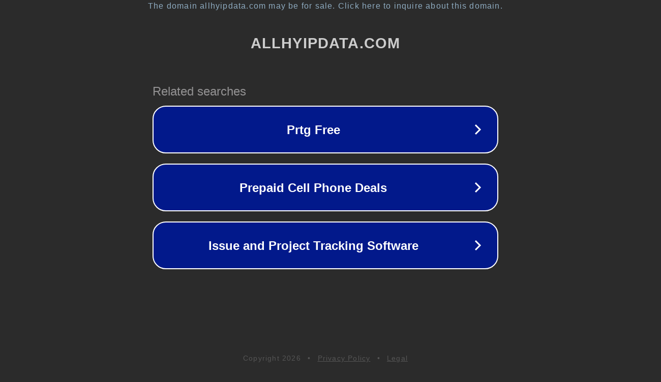

--- FILE ---
content_type: text/html; charset=utf-8
request_url: http://ww12.allhyipdata.com/hyip/magicdeposit.icu
body_size: 1090
content:
<!doctype html>
<html data-adblockkey="MFwwDQYJKoZIhvcNAQEBBQADSwAwSAJBANDrp2lz7AOmADaN8tA50LsWcjLFyQFcb/P2Txc58oYOeILb3vBw7J6f4pamkAQVSQuqYsKx3YzdUHCvbVZvFUsCAwEAAQ==_hQ/6lsmy29NytMVrwUznUwIzT15ZwFIIZwREemWQOnxInMM1DrouzsSWftEhOu07FSB+yOJYuRgH68QZ3LIbLw==" lang="en" style="background: #2B2B2B;">
<head>
    <meta charset="utf-8">
    <meta name="viewport" content="width=device-width, initial-scale=1">
    <link rel="icon" href="[data-uri]">
    <link rel="preconnect" href="https://www.google.com" crossorigin>
</head>
<body>
<div id="target" style="opacity: 0"></div>
<script>window.park = "[base64]";</script>
<script src="/buDZEYukm.js"></script>
</body>
</html>


--- FILE ---
content_type: text/html; charset=UTF-8
request_url: https://syndicatedsearch.goog/afs/ads?sjk=5UvokqvWRE%2BWvnnHtMbSLg%3D%3D&adtest=off&psid=3113057640&pcsa=false&channel=pid-bodis-gcontrol97%2Cpid-bodis-gcontrol109%2Cpid-bodis-gcontrol439%2Cpid-bodis-gcontrol152%2Cpid-bodis-gcontrol162&client=dp-bodis30_3ph&r=m&hl=en&ivt=1&rpbu=http%3A%2F%2Fww12.allhyipdata.com%2F%3Fcaf%3D1%26bpt%3D345&type=3&swp=as-drid-2397741750919092&oe=UTF-8&ie=UTF-8&fexp=21404%2C17300002%2C17301437%2C17301439%2C17301442%2C17301266%2C72717108%2C17301544&format=r3&nocache=6381768643643772&num=0&output=afd_ads&domain_name=ww12.allhyipdata.com&v=3&bsl=8&pac=2&u_his=2&u_tz=0&dt=1768643643773&u_w=1280&u_h=720&biw=1280&bih=720&psw=1280&psh=648&frm=0&uio=-&cont=rs&drt=0&jsid=caf&jsv=855242569&rurl=http%3A%2F%2Fww12.allhyipdata.com%2Fhyip%2Fmagicdeposit.icu
body_size: 2855
content:
<!doctype html><html lang="en"> <head> <style id="ssr-boilerplate">body{-webkit-text-size-adjust:100%; font-family:arial,sans-serif; margin:0;}.Qofjwc{-webkit-box-flex:0 0; -webkit-flex-shrink:0; flex-shrink:0;max-width:100%;}.gNWnjd:last-child, .Qofjwc:last-child{-webkit-box-flex:1 0; -webkit-flex-shrink:1; flex-shrink:1;}.ILe6Id{text-decoration:none; text-transform:none; color:inherit; display:inline-block;}.gNWnjd{-webkit-box-flex:0 0; -webkit-flex-shrink:0; flex-shrink:0;display:inline-block; overflow:hidden; text-transform:none;}.u68bod{border:none; max-width:100%; max-height:100%;}.qUVuse{display:-ms-flexbox; display:-webkit-box; display:-webkit-flex; display:flex;-ms-flex-align:start; -webkit-box-align:start; -webkit-align-items:flex-start; align-items:flex-start;box-sizing:border-box; overflow:hidden;}.evdcIb{-webkit-box-flex:1 0; -webkit-flex-shrink:1; flex-shrink:1;}.qrL3wd>span:last-child, .qrL3wd>div:last-child, .nWzuJe, .nWzuJe:last-child{-webkit-box-flex:0 0; -webkit-flex-shrink:0; flex-shrink:0;}.jjFs5b{-ms-overflow-style:none; scrollbar-width:none;}.jjFs5b::-webkit-scrollbar{display:none;}.KmsMQd{position:relative; display:inline-block;}.ldCO0c{position:absolute; top:0; left:0; height:100%; background-repeat:no-repeat; background-size:auto 100%;}.Oa38Lc{display:block;}.WtbLve{display:-ms-flexbox; display:-webkit-box; display:-webkit-flex; display:flex;-ms-flex-align:center; -webkit-box-align:center; -webkit-align-items:center; align-items:center;-ms-flex-pack:center; -webkit-box-pack:center; -webkit-justify-content:center; justify-content:center;}.cCsPxf{box-sizing:border-box; max-width:100%; max-height:100%; overflow:hidden;display:-ms-flexbox; display:-webkit-box; display:-webkit-flex; display:flex;-ms-flex-align:center; -webkit-box-align:center; -webkit-align-items:center; align-items:center;-ms-flex-pack:center; -webkit-box-pack:center; -webkit-justify-content:center; justify-content:center;}.QhH9Vb{text-overflow:ellipsis; white-space:nowrap;}.IGk0If{-ms-flex-negative:1; max-width: 100%;}.waDb9d{overflow:hidden;}.mTFiOe{white-space:nowrap;}.kBqCof{cursor:pointer;}.rbTqZe{display:none; position:absolute; z-index:1;}.oOulpb>div:not(.rbTqZe) {display:-webkit-inline-box; display:-moz-inline-box; display:-ms-inline-flexbox; display:-webkit-inline-flex; display:inline-flex; vertical-align:middle;}.oOulpb.topAlign>div{vertical-align:top;}.oOulpb.centerAlign>div{vertical-align:middle;}.oOulpb.bottomAlign>div{vertical-align:bottom;}.oOulpb>span, .oOulpb>a, .oOulpb>img, .oOulpb{display:inline; vertical-align:middle;}.yfyMQ:nth-of-type(5n+1) > .XGSqye,.yfyMQsYHIyd:nth-of-type(5n+1) > .XGSqyesYHIyd{border-left: #1f8a70 7px solid;}.EhVz4 ~ .yfyMQ:nth-of-type(5n+2) > .XGSqye,.EhVz4sYHIyd ~ .yfyMQsYHIyd:nth-of-type(5n+2) > .XGSqyesYHIyd{border-left: #1f8a70 7px solid;}.yfyMQ:nth-of-type(5n+3) > .XGSqye,.yfyMQsYHIyd:nth-of-type(5n+3) > .XGSqyesYHIyd{border-left: #bedb39 7px solid;}.EhVz4 ~ .yfyMQ:nth-of-type(5n+4) > .XGSqye,.EhVz4sYHIyd ~ .yfyMQsYHIyd:nth-of-type(5n+4) > .XGSqyesYHIyd{border-left: #bedb39 7px solid;}.yfyMQ:nth-of-type(5n+5) > .XGSqye,.yfyMQsYHIyd:nth-of-type(5n+5) > .XGSqyesYHIyd{border-left: #ffe11a 7px solid;}.EhVz4 ~ .yfyMQ:nth-of-type(5n+6) > .XGSqye,.EhVz4sYHIyd ~ .yfyMQsYHIyd:nth-of-type(5n+6) > .XGSqyesYHIyd{border-left: #ffe11a 7px solid;}.yfyMQ:nth-of-type(5n+2) > .XGSqye,.yfyMQsYHIyd:nth-of-type(5n+2) > .XGSqyesYHIyd{border-left: #fd7400 7px solid;}.EhVz4 ~ .yfyMQ:nth-of-type(5n+3) > .XGSqye,.EhVz4sYHIyd ~ .yfyMQsYHIyd:nth-of-type(5n+3) > .XGSqyesYHIyd{border-left: #fd7400 7px solid;}.yfyMQ:nth-of-type(5n+4) > .XGSqye,.yfyMQsYHIyd:nth-of-type(5n+4) > .XGSqyesYHIyd{border-left: #004358 7px solid;}.EhVz4 ~ .yfyMQ:nth-of-type(5n+5) > .XGSqye,.EhVz4sYHIyd ~ .yfyMQsYHIyd:nth-of-type(5n+5) > .XGSqyesYHIyd{border-left: #004358 7px solid;}.R4ltfc{cursor:pointer;}.XMXbte,.XMXbtesYHIyd{display:inline; text-transform:inherit;}.Tl73S{-ms-flex-align:start; -webkit-box-align:start; -webkit-align-items:flex-start; align-items:flex-start;}.NdMjEc{-ms-flex-align:end; -webkit-box-align:end; -webkit-align-items:flex-end; align-items:flex-end;}.QDfJqf{-ms-flex-align:center; -webkit-box-align:center; -webkit-align-items:center; align-items:center;}.uT9OUc{-ms-flex-align:stretch; -webkit-box-align:stretch; -webkit-align-items:stretch; align-items:stretch;}.nxhfT{-ms-flex-pack:start; -webkit-box-pack:start; -webkit-justify-content:flex-start; justify-content:flex-start;}.EyNC2{-ms-flex-pack:center; -webkit-box-pack:center; -webkit-justify-content:center; justify-content:center;}.srrk3b{-ms-flex-pack:end; -webkit-box-pack:end; -webkit-justify-content:flex-end; justify-content:flex-end;}</style>  <style>.yfyMQsYHIyd{width:100%; -ms-flex-negative:1;-webkit-box-flex:1 0; -webkit-flex-shrink:1; flex-shrink:1;}.JuKD6esYHIyd{font-weight:700;background-color:#02198b;border-radius:26px;border:2px solid #ffffff;font-family:Arial,arial,sans-serif;font-size:24px;line-height:41px;margin-bottom:10px;margin-left:10px;margin-right:10px;margin-top:10px;padding-bottom:20px;padding-left:13px;padding-right:13px;padding-top:20px;color:#ffffff;width:100%; -ms-flex-negative:1;-webkit-box-flex:1 0; -webkit-flex-shrink:1; flex-shrink:1;}.JuKD6esYHIyd:hover{font-weight:700;background-color:#011059;text-decoration:underline;}.xFZP8bsYHIyd{margin-left:2px;width:100%; -ms-flex-negative:1;-webkit-box-flex:1 0; -webkit-flex-shrink:1; flex-shrink:1;}.EGKc8sYHIyd{border-radius:16px;height:0px;width:0px;}.JtQaVcsYHIyd{background-color:#2b2b2b;border-radius:2px;font-size:24px;line-height:26px;margin-bottom:5px;margin-left:10px;color:#929192;}.L87LYesYHIyd{background-color:#2b2b2b;height:100%;}.WKciHfsYHIyd{border-radius:12px;height:50px;width:50px;}.XMXbtesYHIyd{font-weight:700;}.EhVz4sYHIyd{width:100%; -ms-flex-negative:1;-webkit-box-flex:1 0; -webkit-flex-shrink:1; flex-shrink:1;}.JtQaVcsYHIyd{background-color:#2b2b2b;border-radius:2px;font-size:24px;line-height:26px;margin-bottom:5px;margin-left:10px;color:#929192;}.L87LYesYHIyd{background-color:#2b2b2b;padding-bottom:0px;padding-right:0px;}</style> <meta content="NOINDEX, NOFOLLOW" name="ROBOTS"> <meta content="telephone=no" name="format-detection"> <meta content="origin" name="referrer">    </head> <body>  <div id="adBlock">   <div id="ssrad-master" data-csa-needs-processing="1" data-num-ads="3" class="hf8fP"><div class="qUVuse Qofjwc L87LYesYHIyd" style="-ms-flex-direction:row; -webkit-box-orient:horizontal; -webkit-flex-direction:row; flex-direction:row;-ms-flex-pack:start; -webkit-box-pack:start; -webkit-justify-content:flex-start; justify-content:flex-start;-ms-flex-align:start; -webkit-box-align:start; -webkit-align-items:flex-start; align-items:flex-start;-ms-flex-wrap:wrap; -webkit-flex-wrap:wrap; flex-wrap:wrap;" data-ad-container="1"><div class="qUVuse Qofjwc EhVz4sYHIyd" style="-ms-flex-direction:row; -webkit-box-orient:horizontal; -webkit-flex-direction:row; flex-direction:row;"><span class="IGk0If JtQaVcsYHIyd gNWnjd">Related searches</span></div><div id="Jdii8b" class="qUVuse Qofjwc clicktrackedAd_js yfyMQ yfyMQsYHIyd" style="-ms-flex-direction:row; -webkit-box-orient:horizontal; -webkit-flex-direction:row; flex-direction:row;"><a href="http://ww12.allhyipdata.com/?caf=1&amp;bpt=345&amp;query=Prtg+Free&amp;afdToken=[base64]&amp;pcsa=false" data-nb="0" target="_top" class="qUVuse ILe6Id JuKD6esYHIyd" style="-ms-flex-direction:row; -webkit-box-orient:horizontal; -webkit-flex-direction:row; flex-direction:row;-ms-flex-pack:start; -webkit-box-pack:start; -webkit-justify-content:flex-start; justify-content:flex-start;-ms-flex-align:center; -webkit-box-align:center; -webkit-align-items:center; align-items:center;"><div class="qUVuse Qofjwc lfQ01bsYHIyd" style="-ms-flex-direction:row; -webkit-box-orient:horizontal; -webkit-flex-direction:row; flex-direction:row;-ms-flex-pack:center; -webkit-box-pack:center; -webkit-justify-content:center; justify-content:center;-ms-flex-align:center; -webkit-box-align:center; -webkit-align-items:center; align-items:center;"><div class="qUVuse Qofjwc" style="-ms-flex-direction:row; -webkit-box-orient:horizontal; -webkit-flex-direction:row; flex-direction:row;"><div aria-hidden="true" tabindex="-1" class="Qofjwc cCsPxf EGKc8sYHIyd"><img src="https://afs.googleusercontent.com/ad_icons/standard/publisher_icon_image/chevron.svg?c=%2302198b" alt="" loading="lazy" class="u68bod"></div></div></div><div class="qUVuse Qofjwc xFZP8bsYHIyd" style="-ms-flex-direction:row; -webkit-box-orient:horizontal; -webkit-flex-direction:row; flex-direction:row;-ms-flex-pack:center; -webkit-box-pack:center; -webkit-justify-content:center; justify-content:center;-ms-flex-align:center; -webkit-box-align:center; -webkit-align-items:center; align-items:center;"><span data-lines="1" data-truncate="0" class="waDb9d QhH9Vb ZLfEufsYHIyd gNWnjd">Prtg Free</span></div><div aria-hidden="true" tabindex="-1" class="Qofjwc cCsPxf WKciHfsYHIyd nWzuJe"><img src="https://afs.googleusercontent.com/ad_icons/standard/publisher_icon_image/chevron.svg?c=%23ffffff" alt="" loading="lazy" class="u68bod"></div></a></div><div id="jNwqRc" class="qUVuse Qofjwc clicktrackedAd_js yfyMQ yfyMQsYHIyd" style="-ms-flex-direction:row; -webkit-box-orient:horizontal; -webkit-flex-direction:row; flex-direction:row;"><a href="http://ww12.allhyipdata.com/?caf=1&amp;bpt=345&amp;query=Prepaid+Cell+Phone+Deals&amp;afdToken=[base64]&amp;pcsa=false" data-nb="0" target="_top" class="qUVuse ILe6Id JuKD6esYHIyd" style="-ms-flex-direction:row; -webkit-box-orient:horizontal; -webkit-flex-direction:row; flex-direction:row;-ms-flex-pack:start; -webkit-box-pack:start; -webkit-justify-content:flex-start; justify-content:flex-start;-ms-flex-align:center; -webkit-box-align:center; -webkit-align-items:center; align-items:center;"><div class="qUVuse Qofjwc lfQ01bsYHIyd" style="-ms-flex-direction:row; -webkit-box-orient:horizontal; -webkit-flex-direction:row; flex-direction:row;-ms-flex-pack:center; -webkit-box-pack:center; -webkit-justify-content:center; justify-content:center;-ms-flex-align:center; -webkit-box-align:center; -webkit-align-items:center; align-items:center;"><div class="qUVuse Qofjwc" style="-ms-flex-direction:row; -webkit-box-orient:horizontal; -webkit-flex-direction:row; flex-direction:row;"><div aria-hidden="true" tabindex="-1" class="Qofjwc cCsPxf EGKc8sYHIyd"><img src="https://afs.googleusercontent.com/ad_icons/standard/publisher_icon_image/chevron.svg?c=%2302198b" alt="" loading="lazy" class="u68bod"></div></div></div><div class="qUVuse Qofjwc xFZP8bsYHIyd" style="-ms-flex-direction:row; -webkit-box-orient:horizontal; -webkit-flex-direction:row; flex-direction:row;-ms-flex-pack:center; -webkit-box-pack:center; -webkit-justify-content:center; justify-content:center;-ms-flex-align:center; -webkit-box-align:center; -webkit-align-items:center; align-items:center;"><span data-lines="1" data-truncate="0" class="waDb9d QhH9Vb ZLfEufsYHIyd gNWnjd">Prepaid Cell Phone Deals</span></div><div aria-hidden="true" tabindex="-1" class="Qofjwc cCsPxf WKciHfsYHIyd nWzuJe"><img src="https://afs.googleusercontent.com/ad_icons/standard/publisher_icon_image/chevron.svg?c=%23ffffff" alt="" loading="lazy" class="u68bod"></div></a></div><div id="VqDV7d" class="qUVuse Qofjwc clicktrackedAd_js yfyMQ yfyMQsYHIyd" style="-ms-flex-direction:row; -webkit-box-orient:horizontal; -webkit-flex-direction:row; flex-direction:row;"><a href="http://ww12.allhyipdata.com/?caf=1&amp;bpt=345&amp;query=Issue+and+Project+Tracking+Software&amp;afdToken=[base64]&amp;pcsa=false" data-nb="0" target="_top" class="qUVuse ILe6Id JuKD6esYHIyd" style="-ms-flex-direction:row; -webkit-box-orient:horizontal; -webkit-flex-direction:row; flex-direction:row;-ms-flex-pack:start; -webkit-box-pack:start; -webkit-justify-content:flex-start; justify-content:flex-start;-ms-flex-align:center; -webkit-box-align:center; -webkit-align-items:center; align-items:center;"><div class="qUVuse Qofjwc lfQ01bsYHIyd" style="-ms-flex-direction:row; -webkit-box-orient:horizontal; -webkit-flex-direction:row; flex-direction:row;-ms-flex-pack:center; -webkit-box-pack:center; -webkit-justify-content:center; justify-content:center;-ms-flex-align:center; -webkit-box-align:center; -webkit-align-items:center; align-items:center;"><div class="qUVuse Qofjwc" style="-ms-flex-direction:row; -webkit-box-orient:horizontal; -webkit-flex-direction:row; flex-direction:row;"><div aria-hidden="true" tabindex="-1" class="Qofjwc cCsPxf EGKc8sYHIyd"><img src="https://afs.googleusercontent.com/ad_icons/standard/publisher_icon_image/chevron.svg?c=%2302198b" alt="" loading="lazy" class="u68bod"></div></div></div><div class="qUVuse Qofjwc xFZP8bsYHIyd" style="-ms-flex-direction:row; -webkit-box-orient:horizontal; -webkit-flex-direction:row; flex-direction:row;-ms-flex-pack:center; -webkit-box-pack:center; -webkit-justify-content:center; justify-content:center;-ms-flex-align:center; -webkit-box-align:center; -webkit-align-items:center; align-items:center;"><span data-lines="1" data-truncate="0" class="waDb9d QhH9Vb ZLfEufsYHIyd gNWnjd">Issue and Project Tracking Software</span></div><div aria-hidden="true" tabindex="-1" class="Qofjwc cCsPxf WKciHfsYHIyd nWzuJe"><img src="https://afs.googleusercontent.com/ad_icons/standard/publisher_icon_image/chevron.svg?c=%23ffffff" alt="" loading="lazy" class="u68bod"></div></a></div></div></div> </div> <div id="ssrab" style="display:none;"><!--leader-content--></div> <script nonce="wwdeIMqx12grYRq_4l0G2A">window.AFS_AD_REQUEST_RETURN_TIME_ = Date.now();window.IS_GOOGLE_AFS_IFRAME_ = true;function populate(el) { var adBlock = document.getElementById("adBlock"); adBlock.innerHTML += el;}
var IS_GOOGLE_AFS_IFRAME_ = true;
var ad_json = {"caps":[{"n":"queryId","v":"PFxradKWBPLnnboPrZaHkAM"}],"rs_attr":{"t":"Related Links","u":""},"gd":{"ff":{"fd":"swap","eiell":true,"pcsbs":"44","pcsbp":"8","eco":true,"esb":true},"cd":{"pid":"dp-bodis30_3ph","eawp":"partner-dp-bodis30_3ph","qi":"PFxradKWBPLnnboPrZaHkAM"},"pc":{"ct":true},"dc":{"d":true}}};</script> <script src="/adsense/domains/caf.js?pac=2" type="text/javascript" nonce="wwdeIMqx12grYRq_4l0G2A"></script>  </body> </html>